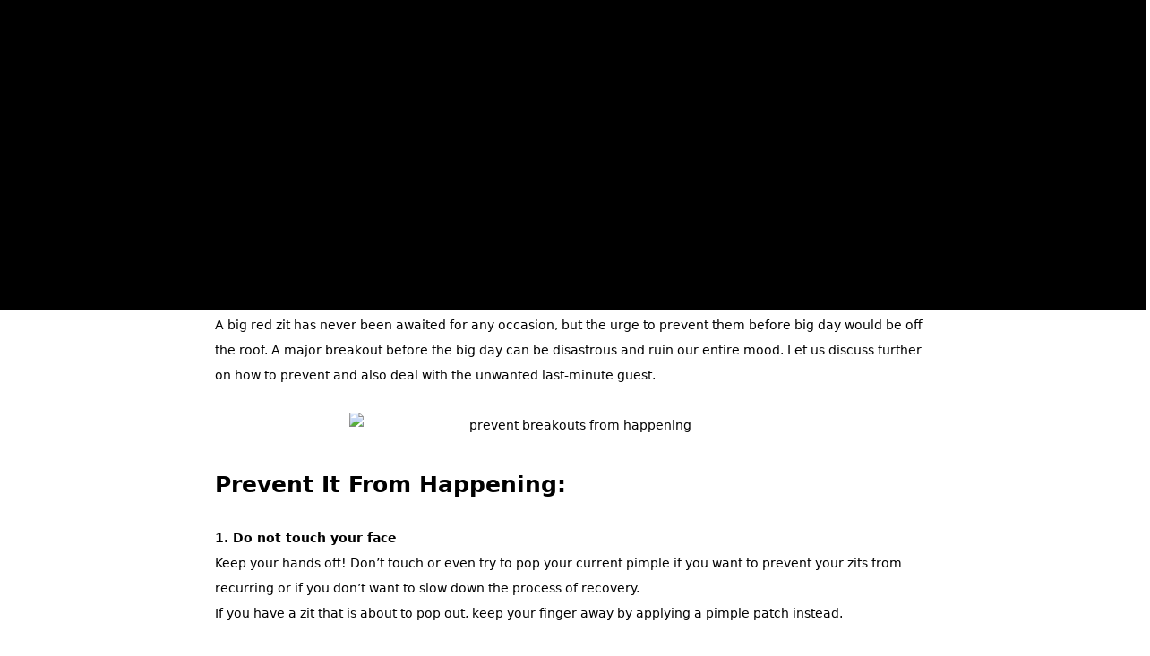

--- FILE ---
content_type: text/css
request_url: https://wishtrend.com/cdn/shop/t/465/assets/global-fonts.css?v=67008493768709034581763980649
body_size: -405
content:
@font-face{font-family:Sora-Regular;src:url(/cdn/shop/files/Sora-Regular.ttf?v=1689503072);src:url(/cdn/shop/files/Sora-Regular.ttf?v=1689503072);font-weight:400}@font-face{font-family:Sora-Medium;src:url(/cdn/shop/files/Sora-Medium.ttf?v=1689503072);src:url(/cdn/shop/files/Sora-Medium.ttf?v=1689503072);font-weight:400}@font-face{font-family:Sora-Semi-Bold;src:url(/cdn/shop/files/Sora-SemiBold.ttf?v=1689659370);src:url(/cdn/shop/files/Sora-SemiBold.ttf?v=1689659370);font-weight:400}@font-face{font-family:Sora-Bold;src:url(/cdn/shop/files/Sora-Medium.ttf?v=1689503072);src:url(/cdn/shop/files/Sora-Medium.ttf?v=1689503072);font-weight:400}@font-face{font-family:Pretendard;src:url(/cdn/shop/files/Pretendard-Medium.woff2?v=1699440411) format("woff2"),url(/cdn/shop/files/Pretendard-Medium.woff?v=1699440411) format("woff");font-weight:500;font-style:normal;font-display:swap}@font-face{font-family:Pretendard;src:url(/cdn/shop/files/Pretendard-SemiBold.otf?v=1712919910) format("woff");font-weight:600;font-style:normal;font-display:swap}@font-face{font-family:Pretendard;src:url(/cdn/shop/files/Pretendard-Light.otf?v=1712921195) format("woff");font-weight:300;font-style:normal;font-display:swap}
/*# sourceMappingURL=/cdn/shop/t/465/assets/global-fonts.css.map?v=67008493768709034581763980649 */
